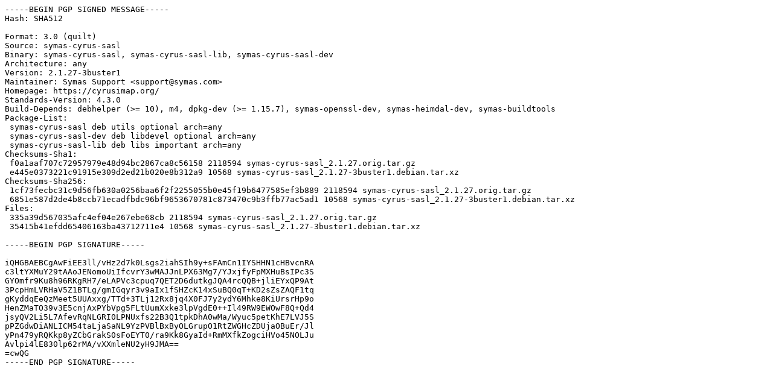

--- FILE ---
content_type: text/prs.lines.tag
request_url: https://repo.symas.com/repo/deb/main/release26/pool/main/s/symas-cyrus-sasl/symas-cyrus-sasl_2.1.27-3buster1.dsc
body_size: 1892
content:
-----BEGIN PGP SIGNED MESSAGE-----
Hash: SHA512

Format: 3.0 (quilt)
Source: symas-cyrus-sasl
Binary: symas-cyrus-sasl, symas-cyrus-sasl-lib, symas-cyrus-sasl-dev
Architecture: any
Version: 2.1.27-3buster1
Maintainer: Symas Support <support@symas.com>
Homepage: https://cyrusimap.org/
Standards-Version: 4.3.0
Build-Depends: debhelper (>= 10), m4, dpkg-dev (>= 1.15.7), symas-openssl-dev, symas-heimdal-dev, symas-buildtools
Package-List:
 symas-cyrus-sasl deb utils optional arch=any
 symas-cyrus-sasl-dev deb libdevel optional arch=any
 symas-cyrus-sasl-lib deb libs important arch=any
Checksums-Sha1:
 f0a1aaf707c72957979e48d94bc2867ca8c56158 2118594 symas-cyrus-sasl_2.1.27.orig.tar.gz
 e445e0373221c91915e309d2ed21b020e8b312a9 10568 symas-cyrus-sasl_2.1.27-3buster1.debian.tar.xz
Checksums-Sha256:
 1cf73fecbc31c9d56fb630a0256baa6f2f2255055b0e45f19b6477585ef3b889 2118594 symas-cyrus-sasl_2.1.27.orig.tar.gz
 6851e587d2de4b8ccb71ecadfbdc96bf9653670781c873470c9b3ffb77ac5ad1 10568 symas-cyrus-sasl_2.1.27-3buster1.debian.tar.xz
Files:
 335a39d567035afc4ef04e267ebe68cb 2118594 symas-cyrus-sasl_2.1.27.orig.tar.gz
 35415b41efdd65406163ba43712711e4 10568 symas-cyrus-sasl_2.1.27-3buster1.debian.tar.xz

-----BEGIN PGP SIGNATURE-----

iQHGBAEBCgAwFiEE3ll/vHz2d7k0Lsgs2iahSIh9y+sFAmCn1IYSHHN1cHBvcnRA
c3ltYXMuY29tAAoJENomoUiIfcvrY3wMAJJnLPX63Mg7/YJxjfyFpMXHuBsIPc3S
GYOmfr9Ku8h96RKgRH7/eLAPVc3cpuq7QET2D6dutkgJQA4rcQQB+jliEYxQP9At
3PcpHmLVRHaV5Z1BTLg/gmIGqyr3v9aIx1fSHZcK14xSuBQ0qT+KD2sZsZAQF1tq
gKyddqEeQzMeet5UUAxxg/TTd+3TLj12Rx8jq4X0FJ7y2ydY6Mhke8KiUrsrHp9o
HenZMaTO39v3E5cnjAxPYbVpg5FLtUumXxke3lpVgdE0++Il49RW9EWOwF8Q+Qd4
jsyQV2Li5L7AfevRqNLGRI0LPNUxfs22B3Q1tpkDhA0wMa/Wyuc5petKhE7LVJ5S
pPZGdwDiANLICM54taLjaSaNL9YzPVBlBxByOLGrupO1RtZWGHcZDUjaOBuEr/Jl
yPn479yRQKkp8yZCbGrakS0sFoEYT0/ra9Kk8GyaId+RmMXfkZogciHVo45NOLJu
Avlpi4lE830lp62rMA/vXXmleNU2yH9JMA==
=cwQG
-----END PGP SIGNATURE-----
